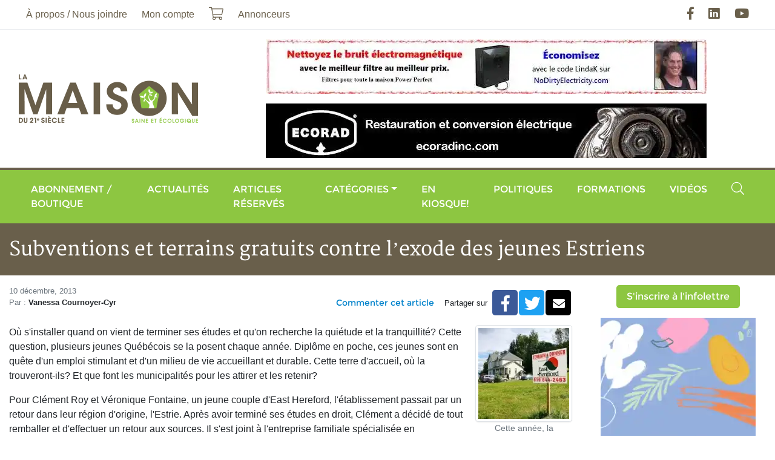

--- FILE ---
content_type: text/html; charset=UTF-8
request_url: https://maisonsaine.ca/article?id=27340
body_size: 7832
content:
<!DOCTYPE html><html lang="fr"><head><meta charset="utf-8" /><meta name="viewport" content="width=device-width, initial-scale=1, maximum-scale=1, user-scalable=0" /><meta name="apple-mobile-web-app-capable" content="yes" /><title>Subventions et terrains gratuits contre l&rsquo;exode des jeunes Estriens - La Maison du 21e si&egrave;cle - Le Magazine de la Maison Saine</title><meta name="description" content="Entre 2001 et 2006, la moiti des municipalits de l'Estrie affichait une dcroissance dmographique." /><meta name="keywords" content="" /><meta name="author" content="La Maison du 21e si&egrave;cle - Le Magazine de la Maison Saine" /><meta property="og:image" content="https://maisonsaine.ca/uploads/2013/12/east_hereford-copie-150x150.jpg" /><meta property="og:type" content="website" /><meta property="og:url" content="https://maisonsaine.ca/article?id=27340" /><meta property="og:site_name" content="La Maison du 21e si&egrave;cle - Le Magazine de la Maison Saine" /><meta property="og:title" content="Subventions et terrains gratuits contre l&rsquo;exode des jeunes Estriens - La Maison du 21e si&egrave;cle - Le Magazine de la Maison Saine" /><meta property="og:description" content="Entre 2001 et 2006, la moiti des municipalits de l'Estrie affichait une dcroissance dmographique." /><link rel="apple-touch-icon" href="/assets/ico/icon-512x512.png" /><link rel="apple-touch-icon" sizes="152x152" href="/assets/ico/icon-152x152.png" /><link rel="apple-touch-icon" sizes="180x180" href="/assets/ico/icon-192x192.png" /><link rel="apple-touch-icon" sizes="167x167" href="/assets/ico/icon-192x192.png" /><link rel="icon" type="image/x-icon" href="/assets/ico/favicon.ico" /><link rel="manifest" href="/assets/ico/manifest.json" /><meta name="theme-color" content="#ffffff" /><link rel="stylesheet" href="/assets/css/main.css?v=9" media="print" onload="this.media='all'" /><script async defer src="https://www.googletagmanager.com/gtag/js?id=G-XV6KTMQK9W" data-ga-id="G-XV6KTMQK9W"></script><script async defer>// Google Tag Manager
/*(function(w,d,s,l,i){w[l]=w[l]||[];w[l].push({'gtm.start':
new Date().getTime(),event:'gtm.js'});var f=d.getElementsByTagName(s)[0],
j=d.createElement(s),dl=l!='dataLayer'?'&l='+l:'';j.async=true;j.src=
'https://www.googletagmanager.com/gtm.js?id='+i+dl;f.parentNode.insertBefore(j,f);
})(window,document,'script','dataLayer','GTM-5FHDL9S');*/</script></head><body class="page-id-16"><div id="fb-root"></div><script async defer crossorigin="anonymous" src="https://connect.facebook.net/fr_CA/sdk.js#xfbml=1&version=v12.0&appId=976573399951399&autoLogAppEvents=1" nonce="eR31NgKw"></script><div class="wrapper"><a class="sr-only" href="#menu" rel="nofollow">Aller au menu principal</a><a class="sr-only" href="#content" rel="nofollow">Aller au contenu principal</a><header><div class="navbar navbar-expand-lg"><div class="container"><nav class="navbar-collapse collapse"><ul class="navbar-nav"><li class="nav-item dropdown"><a href="#" class="nav-link dropdown-toggle" data-toggle="dropdown">&Agrave; propos / Nous joindre</a><ul class="dropdown-menu"><li class="nav-item dropdown"><a href="/a-propos" class="nav-link"><span>&Agrave; propos</span></a></li><li class="nav-item dropdown"><a href="/nous-joindre" class="nav-link"><span>Nous joindre</span></a></li><li class="nav-item dropdown"><a href="/ou-acheter-la-maison-du-21e-siecle" class="nav-link"><span>O&ugrave; acheter le magazine</span></a></li><li class="nav-item dropdown"><a href="/partenaires" class="nav-link"><span>Nos partenaires</span></a></li><li class="nav-item dropdown"><a href="/publicite" class="nav-link"><span>Publicit&eacute;</span></a></li><li class="nav-item dropdown"><a href="/annonceurs" class="nav-link"><span>Annonceurs</span></a></li><li class="nav-item dropdown"><a href="/auteurs" class="nav-link"><span>Auteurs</span></a></li></ul></li><li class="nav-item"><a href="/moncompte" class="nav-link">Mon compte</a></li><li class="nav-item"><a href="/boutique?action=cart" class="nav-link"><i class="fal fa-lg fa-shopping-cart" data-count="0"></i><span class="sr-only">Mon panier</span></a></li><li class="nav-item"><a href="/publicite" class="nav-link"><span>Annonceurs</span></a></li></ul><ul class="navbar-nav ml-auto"><li class="nav-item"><a href="https://facebook.com/maisonsaine" rel="external nofollow" class="nav-link"><i class="fab fa-lg fa-facebook-f"></i><span class="sr-only">Facebook</span></a></li><li class="nav-item"><a href="https://linkedin.com/in/andr%C3%A9-g-fauteux-77092975" rel="external nofollow" class="nav-link"><i class="fab fa-lg fa-linkedin"></i><span class="sr-only">LinkedIn</span></a></li><li class="nav-item"><a href="https://youtube.com/user/maison21e" rel="external nofollow" class="nav-link"><i class="fab fa-lg fa-youtube"></i><span class="sr-only">YouTube</span></a></li></ul></nav></div></div><div class="navbar d-none d-lg-flex"><div class="container"><a href="/" class="navbar-brand ml-2 mr-auto m-lg-0"><img loading="lazy" data-src="/assets/images/logo.png" alt="La Maison du 21e si&egrave;cle - Le Magazine de la Maison Saine" /></a><div class="row justify-content-end align-items-center banner mt-3"><div class="col-12 text-center mb-3"><a href="https://www.nodirtyelectricity.com/" rel="external nofollow"><img loading="lazy" data-src="/uploads/banner/no-de-1-large.jpg" alt="No dirty electricity" class="img-fluid" /></a></div><div class="col-12 text-center mb-3" data-seconds="12" data-index="1"><a href="https://ecoradinc.com/fr/" rel="external nofollow"><img loading="lazy" data-src="/uploads/banner/ecorad-large.jpg" alt="Ecorad" class="img-fluid" /></a></div></div></div></div><div class="navbar navbar-expand-lg"><div class="container"><button type="button" class="navbar-toggler" data-toggle="collapse" data-target="#navbar-menu" aria-controls="navbar-menu" aria-expanded="false" aria-label="Menu principal"><span class="navbar-toggler-icon"></span></button><a href="/" class="navbar-brand d-lg-none ml-2 mr-auto m-lg-0"><img loading="lazy" data-src="/assets/images/logo.png" alt="La Maison du 21e si&egrave;cle - Le Magazine de la Maison Saine" /></a><nav class="navbar-collapse collapse" id="navbar-menu" aria-label="Menu principal"><ul class="navbar-nav w-100"><li class="nav-item d-lg-none"><a href="/a-propos" class="nav-link"><span>&Agrave; propos</span></a></li><li class="nav-item"><a href="/boutique" class="nav-link"><span>Abonnement / Boutique</span></a></li><li class="nav-item"><a href="/actualites" class="nav-link"><span>Actualit&eacute;s</span></a></li><li class="nav-item"><a href="/articles-reserves" class="nav-link">Articles r&eacute;serv&eacute;s</a></li><li class="nav-item"><a href="/sante-et-securite" class="nav-link"><span>Cat&eacute;gories</span></a><ul class="dropdown-menu dropdown"><li class="nav-item dropdown"><a href="/architecture" class="nav-link"><span>Architecture</span></a></li><li class="nav-item dropdown"><a href="/english" class="nav-link"><span>Articles en anglais</span></a></li><li class="nav-item dropdown"><a href="/bioconstruction" class="nav-link"><span>Bioconstruction</span></a></li><li class="nav-item dropdown"><a href="/chauffage" class="nav-link"><span>Chauffage</span></a></li><li class="nav-item dropdown"><a href="/consommation" class="nav-link"><span>Consommation</span></a></li><li class="nav-item dropdown"><a href="/construction-verte" class="nav-link"><span>Construction verte</span></a></li><li class="nav-item dropdown"><a href="/developpement-personnel" class="nav-link"><span>D&eacute;veloppement personnel</span></a></li><li class="nav-item dropdown"><a href="/eau-et-environnement" class="nav-link"><span>Eau et environnement</span></a></li><li class="nav-item dropdown"><a href="/electrosmog" class="nav-link"><span>Électrosmog</span></a></li><li class="nav-item dropdown"><a href="/energies" class="nav-link"><span>Énergie</span></a></li><li class="nav-item dropdown"><a href="/enveloppe-du-batiment" class="nav-link"><span>Enveloppe du bâtiment</span></a></li><li class="nav-item dropdown"><a href="/hypersensibilite" class="nav-link"><span>Hypersensibilités environnementales</span></a></li><li class="nav-item dropdown"><a href="/lectures" class="nav-link"><span>Lectures</span></a></li><li class="nav-item dropdown"><a href="/sante-et-securite" class="nav-link"><span>Maisons saines</span></a></li><li class="nav-item dropdown"><a href="/manger-sante" class="nav-link"><span>Manger Santé</span></a></li><li class="nav-item dropdown"><a href="/paysages-ecolo" class="nav-link"><span>Paysages &eacute;colo</span></a></li><li class="nav-item dropdown"><a href="/renovation" class="nav-link"><span>Rénovation</span></a></li></ul></li><li class="nav-item nav-item-1"><a href="/enkiosque" class="nav-link"><span>En kiosque!</span></a></li><li class="nav-item nav-item-2"><a href="/politiques" class="nav-link"><span>Politiques</span></a></li><li class="nav-item"><a href="/formations" class="nav-link"><span>Formations</span></a></li><li class="nav-item"><a href="/zone-video" class="nav-link"><span>Vid&eacute;os</span></a></li><li class="nav-item d-lg-none"><a href="/moncompte" class="nav-link"><span>Mon compte</span></a></li><li class="nav-item d-lg-none"><a href="/boutique?action=cart" class="nav-link"><i class="fal fa-lg fa-shopping-cart d-none d-lg-block" data-count="0"></i> <span class="d-lg-none">Mon panier</span></a></li><li class="nav-item ml-lg-auto"><a href="#input-search" class="nav-link" data-toggle="collapse" data-target=".navbar-search"><i class="fal fa-lg fa-search d-none d-lg-inline-block"></i><span class="d-lg-none">Rechercher</span></a></li></ul><div class="navbar-search collapse"><form name="form-search" action="/recherche" method="get"><label for="search" class="sr-only">Rechercher</label><div class="input-group"><input type="text" id="input-search" name="search" class="form-control" placeholder="Rechercher" /><span class="input-group-append"><button type="submit" class="btn btn-primary"><i class="fa fa-search"></i><span class="sr-only">Rechercher</span></button></span><span class="search-close" data-toggle="collapse" data-target=".navbar-search"></span></div></form></div></nav></div></div></header><div class="bg-secondary py-4"><div class="container"><div class="h1 text-white m-0">Subventions et terrains gratuits contre l&rsquo;exode des jeunes Estriens</div></div></div><main class="container"><div class="row"><section id="content" class="col-lg-9 mt-3"><ol vocab="https://schema.org/" typeof="BreadcrumbList" class="breadcrumb"><li property="itemListElement" typeof="ListItem" class="breadcrumb-item"><a href="/index" property="item" typeof="WebPage"><span property="name">Accueil</span></a><meta property="position" content="1" /></li><li property="itemListElement" typeof="ListItem" class="breadcrumb-item"><a href="/article" property="item" typeof="WebPage"><span property="name">Articles</span></a><meta property="position" content="2" /></li><li property="itemListElement" typeof="ListItem" class="breadcrumb-item"><a href="/article?cat=19" property="item" typeof="WebPage"><span property="name">Actualités</span></a><meta property="position" content="3" /></li><li property="itemListElement" typeof="ListItem" class="breadcrumb-item active"><a href="/article?id=27340" property="item" typeof="WebPage"><span property="name">Subventions et terrains gratuits contre l&rsquo;exode des jeunes Estriens</span></a><meta property="position" content="4" /></li></ol><article vocab="https://schema.org/" typeof="NewsArticle" class="article"><h1 property="headline">Subventions et terrains gratuits contre l&rsquo;exode des jeunes Estriens</h1><div class="row"><div class="col-sm"><div class="text-muted small" property="datePublished">10 d&eacute;cembre, 2013</div><div class="text-muted small">Par : <strong class="text-body">Vanessa Cournoyer-Cyr</strong></div></div><div class="col-sm text-right"><div></div><div class="d-flex align-items-center justify-content-end mt-2"><a href="#fb-comments" class="btn btn-link btn-sm">Commenter cet article</a><span class="small mr-2">Partager sur</span> <div class="btn-share" role="group"><a href="https://facebook.com/sharer.php?u=https%3A%2F%2Fmaisonsaine.ca%2Farticle%3Fid%3D27340" data-href="https://maisonsaine.ca/article?id=27340" title="Partager" class="btn btn-facebook"><i class="fab fa-lg fa-facebook-f"></i><span class="sr-only">Facebook</span></a><a href="https://twitter.com/intent/tweet?url=https%3A%2F%2Fmaisonsaine.ca%2Farticle%3Fid%3D27340" data-href="https://maisonsaine.ca/article?id=27340" title="Partager" class="btn btn-twitter"><i class="fab fa-lg fa-twitter"></i><span class="sr-only">Twitter</span></a><a href="mailto:?subject=Articles%20-%20La%20Maison%20du%2021e%20si%C3%A8cle%20-%20Le%20Magazine%20de%20la%20Maison%20Saine&amp;body=%0Ahttps%3A%2F%2Fmaisonsaine.ca%2Farticle%3Fid%3D27340" data-href="https://maisonsaine.ca/article?id=27340" title="Partager" class="btn btn-envelope"><i class="fa fa-envelope"></i><span class="sr-only">Courriel</span></a></div></div></div></div><div class="row"><div class="col mt-3"><div property="articleBody" class="articleBody"><figure class="figure img-fluid img-thumbnail float-right"><img loading="lazy" data-src="/uploads/2013/12/east_hereford-copie-150x150.jpg" class="figure-img img-fluid" alt=" Cette année, la Municipalité d'East Hereford a octroyé gratuitement trois terrains d'une valeur de 7 500 $ pour y construire sa maison." /><figcaption class="figure-caption text-center"> Cette année, la Municipalité d'East Hereford a octroyé gratuitement trois terrains d'une valeur de 7 500 $ pour y construire sa maison.</figcaption></figure><p>Où s'installer quand on vient de terminer ses études et qu'on recherche la quiétude et la tranquillité? Cette question, plusieurs jeunes Québécois se la posent chaque année. Diplôme en poche, ces jeunes sont en quête d'un emploi stimulant et d'un milieu de vie accueillant et durable. Cette terre d'accueil, où la trouveront-ils? Et que font les municipalités pour les attirer et les retenir?</p><p>Pour Clément Roy et Véronique Fontaine, un jeune couple d'East Hereford, l'établissement passait par un retour dans leur région d'origine, l'Estrie. Après avoir terminé ses études en droit, Clément a décidé de tout remballer et d'effectuer un retour aux sources. Il s'est joint à l'entreprise familiale spécialisée en aquaculture durable et responsable, la Ferme piscicole des Bobines. Originaire de Saint-Malo, en Estrie, Véronique Fontaine a décidé, elle aussi, d'embarquer dans cette belle aventure avec son conjoint après avoir exercé le métier de secrétaire pendant quelques années. « Pour nous, c'était l'occasion de participer au virage vert de l'entreprise, lequel nous tenait grandement à cœur », soutient Véronique. Clément est d'ailleurs devenu associé majoritaire, assurant du même coup la relève de l'entreprise.</p><figure class="figure img-fluid img-thumbnail float-right"><img loading="lazy" data-src="/uploads/2013/12/clementroy_veroniquefontainef11c1018-1-2-copie-150x150.jpg" class="figure-img img-fluid" alt=" Après avoir terminé ses études en droit, Clément Roy a décidé de se joindre à l'entreprise familiale qu'il dirige aujourd'hui. Il a même convaincu sa conjointe Véronique Fontaine de participer au virage vert de la compagnie." /><figcaption class="figure-caption text-center"> Après avoir terminé ses études en droit, Clément Roy a décidé de se joindre à l'entreprise familiale qu'il dirige aujourd'hui. Il a même convaincu sa conjointe Véronique Fontaine de participer au virage vert de la compagnie.</figcaption></figure><p><b>Pour favoriser l'inode <br /></b>Même si, chaque année, de jeunes Québécois empruntent la même voie que Clément et Véronique, la situation est loin d'être toujours rose dans les zones rurales. À l'instar de plusieurs régions de la province, l'Estrie fait face à une tendance démographique préoccupante depuis quelques années. Entre 2001 et 2006, la moitié des municipalités de la région affichait une décroissance démographique. Le bilan s'annonce encore plus critique dans les régions rurales alors que le vieillissement de la population risque d'accentuer les pertes démographiques déjà enregistrées.</p><p>C'est pourquoi certaines municipalités ont décidé de collaborer avec <a title="inode estrie" href="http://inodeestrie.qc.ca/" target="_blank">Inode Estrie</a>, une stratégie régionale d'accueil et d'établissement, et d'attaquer le problème de front en menant des actions pour devenir plus attractives. Le terme <i>inode</i> réfère au contraire de l'exode et a été utilisé par l'Université de Sherbrooke pour définir les stratégies à mettre en place pour contrer l'exode des cerveaux.</p><figure class="figure img-fluid img-thumbnail float-left"><img loading="lazy" data-src="/uploads/2013/12/scotstown_5377-copie-150x150.jpg" class="figure-img img-fluid" alt=" Scotstown attire de nouveaux résidants avec ses nombreuses maisons ancestrales disponibles à prix abordable." /><figcaption class="figure-caption text-center"> Scotstown attire de nouveaux résidants avec ses nombreuses maisons ancestrales disponibles à prix abordable.</figcaption></figure><p>Par exemple, la Municipalité de Scotstown a décidé de miser sur la valeur patrimoniale des bâtiments afin d'attirer de nouveaux résidants. Dans cette petite communauté de 558 habitants, plusieurs maisons ancestrales sont disponibles pour les futurs acheteurs, et ce, à un coût abordable. Les éventuels propriétaires doivent toutefois avoir l'esprit de bricoleur et être prêts à investir temps et argent afin de rafraîchir leur nouvelle demeure. Grâce à sa politique d'aide à l'achat et à la rénovation de résidences, la Municipalité offre des crédits d’impôt foncier aux propriétaires qui veulent rénover ou construire une maison. La Caisse Desjardins des Hauts-Boisés a décidé quant à elle de mettre la main à la pâte en octroyant à ceux qui contractent une hypothèque avec elle des subventions de 1 000 $ pour l'achat d'une maison existante et de 2 000 $ pour la construction d'une nouvelle résidence. De plus, la Municipalité peut compter sur la présence d'infrastructures importantes pour les jeunes familles, comme une école primaire, une maison des jeunes et un petit centre culturel.</p><p>Quand Clément Roy et Véronique Fontaine ont pris la décision de s'installer à East Hereford, petite municipalité de 325 habitants, ils étaient conscients que la construction de leur maison s'accompagnerait d'importantes dépenses. Afin d'aider les jeunes familles dans leur établissement, la Municipalité d'East Hereford a tablé sur une politique d'accès à la propriété. En collaboration avec la Caisse Desjardins des Verts-Sommets, la Municipalité offre des subventions pouvant totaliser jusqu'à 5 000 $ pour l'achat ou la construction d'une première résidence. La politique prévoit également l'octroi, sans frais, d'un terrain d'une valeur de 7 500 $ pour y construire sa maison. Trois terrains étaient disponibles pour les nouveaux acheteurs cette année.</p><figure class="figure img-fluid img-thumbnail float-right"><img loading="lazy" data-src="/uploads/2013/12/dscf0502-copie-150x150.jpg" class="figure-img img-fluid" alt=" La maison de Clément et de Véronique." /><figcaption class="figure-caption text-center"> La maison de Clément et de Véronique.</figcaption></figure><p>Ces mesures donnent un coup de pouce bien apprécié aux nouveaux propriétaires. Clément et Véronique ont d'ailleurs bénéficié des subventions offertes par la Municipalité et la Caisse Desjardins lors de la construction de leur maison sur le terrain adjacent à l'entreprise. « Nous devions absolument nous installer à côté de la ferme pour être présents en cas d'urgence. Ces subventions nous ont donc permis de le faire à moindres coûts », explique Véronique. Le couple a profité de ces économies pour installer un système géothermique qui puise l’énergie du sol de façon écologique et réduit les coûts de chauffage et de climatisation jusqu’aux deux tiers. Comme quoi l'impact des stratégies favorisant l'accueil et l'établissement peut dépasser le cadre démographique!</p><p><strong>Pour en savoir davantage :</strong> <br /><a title="inode estrie" href="http://inodeestrie.qc.ca/" target="_blank"><strong>http://inodeestrie.qc.ca/</strong></a></p></div><div class="mt-3"></div></div></div><p><a href="/article" class="btn btn-primary"><i class="fal fa-long-arrow-left"></i> Retour aux articles</a></p><div class="row bg-light pb-3 mb-3"><div class="col border-top"><h2 class="h3 mt-3">Vanessa Cournoyer-Cyr</h2>Titulaire d'un baccalauréat en études politiques appliquées et d'une maîtrise en environnement, Vanessa est agente de liaison chez Inode Estrie, organisme visant à contrer l'exode des jeunes de cette région. Elle accompagne ceux qui désirent s'y établir en leur offrant un soutien et un suivi personnalisé.</div></div></article><div id="fb-comments" class="fb-comments" data-href="https://maisonsaine.ca/article?id=27340" data-width="100%" data-numposts="5"></div><style>.fb-comments iframe{ width: 100% !important; }</style></section><aside class="col-lg-3 mt-3"><div class="text-center mb-3"><a href="/inscription-listes-envoi" class="btn btn-primary">S'inscrire à l'infolettre</a></div><div class="row banner"><div class="col-12 text-center mb-3" data-seconds="12" data-index="1"><a href="https://expomangersante.com/" rel="external nofollow"><img loading="lazy" data-src="/uploads/banner/ems2026-160x600-large.png" alt="Expo Manger Sant&eacute; 2026" class="img-fluid" /></a></div><div class="col-12 d-none text-center mb-3" data-seconds="12" data-index="2"><a href="https://tproqc.ticketpro.ca/fr/pages/1651843144?aff=apchq" rel="external nofollow"><img loading="lazy" data-src="/uploads/banner/320x320-fr-large.png" alt="District Habitat 2026" class="img-fluid" /></a></div></div><iframe name="f3c79f1a29f09f4" loading="lazy" data-testid="fb:like_box Facebook Social Plugin" title="fb:like_box Facebook Social Plugin" allowtransparency="true" allowfullscreen="true" scrolling="no" allow="encrypted-media" style="border: medium none; visibility: visible; width: 300px; height: 395px;" data-src="https://www.facebook.com/v2.0/plugins/like_box.php?app_id=&amp;channel=https%3A%2F%2Fstaticxx.facebook.com%2Fx%2Fconnect%2Fxd_arbiter%2F%3Fversion%3D46%23cb%3Df3250333c83389%26domain%3Dmaisonsaine.ca%26origin%3Dhttps%253A%252F%252Fmaisonsaine.ca%252Ff1a924dc8bcaa92%26relation%3Dparent.parent&amp;color_scheme=light&amp;container_width=320&amp;header=true&amp;href=https%3A%2F%2Fwww.facebook.com%2Fmaisonsaine&amp;locale=fr_FR&amp;sdk=joey&amp;show_border=false&amp;show_faces=false&amp;stream=true" class="" width="1000px" height="1000px" frameborder="0"></iframe>        <script async defer>var _wsc = document.createElement('script');
_wsc.src = "//tools.prnewswire.com/fr-ca/live/9509/widget.js";
document.getElementsByTagName('Head')[0].appendChild(_wsc);
        </script>        <div id="w9509_widget" class="w-100 mt-5"></div>        </aside></div></main><footer><div class="container"><div class="row"><div class="col-md-6 col-lg-3"><div class="h3 text-secondary my-3">Pour nous joindre</div><div class="d-flex align-items-center mb-2"><i class="fa fa-phone text-primary"></i><a href="tel:4507450609" class="text-dark ml-3">450 745-0609</a></div><div class="d-flex align-items-center mb-4"><i class="fa fa-envelope text-primary"></i><a href="mailto:abonnement@maisonsaine.ca" class="text-dark ml-3">abonnement@maisonsaine.ca</a></div><p>&Eacute;ditions du 21e si&egrave;cle Inc.<br />2955, rue du Domaine-du-lac-Lucerne<br />Ste-Ad&egrave;le, Qc Canada J8B 3K9</p></div><div class="col-md-6 col-lg-3"><div class="h3 text-secondary my-3">Inscription &agrave; l'infolettre</div><p>Soyez inform&eacute; !</p><p>Inscrivez-vous &agrave; notre <strong>Bulletin Maison Saine</strong> afin de recevoir les nouveaux articles selon la fr&eacute;quence de votre choix : <em>quotidien, hebdomadaire ou mensuel</em>.</p><div class="text-center"><a href="/inscription-listes-envoi" class="btn btn-primary">S'inscrire &agrave; l'infolettre</a></div></div><div class="col-md-6 col-lg-3"><div class="h3 text-secondary my-3">Partenaires</div><a href="http://www.pch.gc.ca/" rel="external nofollow" class="d-block text-center mb-2"><img loading="lazy" data-src="/uploads/pub/patrimoine_canada.gif" class="img-fluid bg-white border border-secondary"></a><a href="https://foireecosphere.org/" rel="external nofollow" class="d-block text-center mb-2"><img loading="lazy" data-src="/uploads/2020/08/ecosphere-2021.png" class="img-fluid bg-white border border-secondary"></a><a href="https://lespagesvertes.ca/" rel="external nofollow" class="d-block text-center mb-2"><img loading="lazy" data-src="/uploads/2020/08/lespagesvertes-2020-276.png" alt="Moteur de recherche éco-responsable" class="img-fluid bg-white border border-secondary"></a></div><div class="col-md-6 col-lg-3"><div class="h3 text-secondary my-3">Liens utiles</div><ul class="nav flex-column"><li class="nav-item"><a href="/a-propos" class="nav-link">&Agrave; propos</a></li><li class="nav-item"><a href="/english" class="nav-link">Articles en anglais</a></li><li class="nav-item"><a href="/maryse-de-palma" class="nav-link">Maryse De Palma</a></li><li class="nav-item"><a href="/developpement-personnel" class="nav-link">D&eacute;veloppement personnel</a></li><li class="nav-item"><a href="/publicite" class="nav-link">Publicit&eacute;</a></li><li class="nav-item"><a href="/partenaires" class="nav-link">Partenaires</a></li><li class="nav-item"><a href="/annonceurs" class="nav-link">Annonceurs</a></li><li class="nav-item mt-4"><a href="/plan-de-site" class="nav-link">Plan de site</a></li><li class="nav-item"><a href="/termes-et-conditions" class="nav-link">Termes et conditions</a></li><li class="nav-item"><a href="/politique-de-confidentialite" class="nav-link">Politique de confidentialit&eacute;</a></li></ul><ul class="nav nav-social justify-content-end mt-3"><li class="nav-item"><a href="https://facebook.com/maisonsaine" rel="external nofollow" class="nav-link"><i class="fab fa-lg fa-facebook-f"></i><span class="sr-only">Facebook</span></a></li><li class="nav-item"><a href="https://linkedin.com/in/andr%C3%A9-g-fauteux-77092975" rel="external nofollow" class="nav-link"><i class="fab fa-lg fa-linkedin"></i><span class="sr-only">LinkedIn</span></a></li><li class="nav-item"><a href="https://youtube.com/user/maison21e" rel="external nofollow" class="nav-link"><i class="fab fa-lg fa-youtube"></i><span class="sr-only">YouTube</span></a></li></ul></div></div></div><div class="wrapper"><div class="container"><div class="row"><div class="col-md-6 d-flex align-items-center"><div>&copy; La Maison du 21e si&egrave;cle - Le Magazine de la Maison Saine 2026. Tous droits r&eacute;serv&eacute;s.</div></div><div class="col-md-6"><div class="my-3 text-right logo-creator"><a href="http://jpbessette.com" title="JP Bessette, D&eacute;veloppement d'applications web, logicielles et mobiles sur mesure" rel="external nofollow">R&eacute;alis&eacute; par</a></div></div></div></div></div></footer></div><script async defer data-main="/assets/js/main" data-module="" src="/assets/js/lib/require.js" defer></script><script async defer type="text/javascript">window.omnisend = window.omnisend || [];
omnisend.push(["accountID", "6081e49c8a48f70785839750"]);
omnisend.push(["track", "$pageViewed"]);
!function(){var e=document.createElement("script");e.type="text/javascript",e.async=!0,e.src="https://omnisnippet1.com/inshop/launcher-v2.js";var t=document.getElementsByTagName("script")[0];t.parentNode.insertBefore(e,t)}();</script></body></html>

--- FILE ---
content_type: text/html; charset=UTF-8
request_url: https://maisonsaine.ca/uploads/2013/12/clementroy_veroniquefontainef11c1018-1-2-copie-150x150.jpg
body_size: 3521
content:
RIFF�  WEBPVP8 �  �J �*� � >�d�N)���/͑0�h �2%Z��+Ͼ�������p�:K�,��{����A����fO�3��ݓ��C��~c��rpC�ֈ��_�N�O �R�9��$�V|ȲxPÙ�����۔��_)�vR�.w�&H��D���AO�1�[�Ǆ���h��,dbS#�)2O%ݲ���v,PŖ���
,��BQ�Nc�;o޻T	����XWT)ݛpO��5��'a���̭�k���7�G��6�5#�T�K��L��*�<N���,�\^�_+�����.v��e���[�
zO��C�G��f�:����H��z�ql�0�M������rv� �k󁡙��聚�P�:�s[1خ V
LA����fhr�����1���?3�m�٣���+�X6����d:�PVY���b���#�Y�*,�l�6����[9�yn�kt��eɾM�S�	���;�����@�'{�[�v(�n��@r=�2��ao�L���𱂽7�_���2�����̪���Ɏ'��F"� m���Ǣ�U~1M
�-��d��;���r*�a~�ܾx�e��q�e��>�us�^�T��'Y� ��P�s�BHgU�S�&"�B#c�(�n�!����9�4�QK�.��ƞM��&����#u�u�"C�?1���| u�i��ϷԴ����K�f&��~��A�*6��_�AI=��aK.$����z�\�[���2�x!]a^]�W�2����T J<��8e�htp�nX�q3SAO��,,.�$��FU�}I�ږ4�L�\�ΡܵXw#D�#�/#)d�>i5� r���:�z���M�DW>
s �cUH3oFEH9orr$�����&ik\�+V�0%�A3���W�K��Q�C�ڋd.������n�B�ɔ�]:߷���ZlѼ�=�_Vɾ!��tյv����W@[%K�C;GbH��ŽnJׯΛp�k�|0+���H�{����M"��S��Pbt���'�ڡ��m��zP�����ϸ����=&އ���4���5`P߶a%�Λl���`���|�r]�IG%���sG�O�ߺi�M�̟c�<�����T��GΒG���_���e�rѶ������b7<K��Kȡo�b�Z�{�ا0#�~g���3��w�Zh����Kyg2=��jd�/�"e�6vᙠ��l���O]�u����I�d��_�H� ��c���y_׭�`� .������������=�_9�<��}'�zW��?��q5���DQ���M�Z�	���8���>���K�&JL�A}�KC�,	�s�"�r��Fñ�0��>t� �Y-�*ENw��J�00�N*�k���w�9�m��r�Z����}Aʳ[�,��DQ�������u_�!FM�:��M��;�c�X��&���������¸׵��`�_����v�r� �m)���h&�8��g5 �������H;[�b�$1M�ְF��3Q���Mi�M\�igO-S\L	��q	��~O��8M\xPl�U�>Cn�>xm�J�՛���i����7Y���T����%åN�J��;������P6��9�I�^��Fu�1+�nl.�<1�5�r4�s���C��d�ăMA:(�,9~
�HP�%G>vսkd��ŋ�m�:;��<(����8���&:�8� ���W��'℻`E
��X��)-���̷j��j;��M����#��OF���%��@�')�3��-�?�j+19�e^�-:��e�'���q�/���w����_��]�ǚF+惤F�S�>�&vE��	%u��� 
���)��$�j�UC�S|y�y\

�a�P�c�"��5&�s�x�vq��v�Z������J��ǚ^`6��?������3U�+0�i�(g@7�����=�S4�a�t��-�ٙLN��hrw� ���a��չ�-��띨�	�%p5��G�MR}�N]='���h��71]Ň炩�W-�SlK���ʂB�����M��.��.�v�g��·
gAL���/��Č?݋�>�5��gv��Nt�U	S����+�i�����K�ܑ,�\�C�p��djח�5�@����C��!"�d���6[��vH�7�a�d"�)�hS`�4^���J��C����x�2^��	G�R�����V��m+�8��i,�z��T�
�vYP^���S[�nz�о��%���Y���>�]H��U4˿�מ�Ρg4�����-O���$Y�b�%WOI��H�c��W�Y�p�����J�r����ݐ�$<���Ȗx?v��#��l3��UO$}��	D�����w���������8]����hbZ�A���Vj$�;$�����:�5jqK7ض��@����-1~H��+Z��	A�s�$�&�d� <�ay.N��%7��Wy���ǋ�^������z�w��/u�v�}�a:���-W��M�HL>Kg�R)�D�ԞfoK�Q�%RDU���--��]J��)��H�bR�)��p�g�p*�$���X�5	J�oH�ζb�B�U;K�ǎe�>�߬"��Fjb׳` �d�t���i�9(Qe�#M�Ro�?;ؗY�c���]U{�2S��m�����7"����2}`��7.pǓ�d�gK��T��5<=��(�@��&<�����C�����.a��f|�uwP(l	����r&o��b��!�n��l��.�32ٗJ�,n""n�.���O���VA�~t�d�BH�ֿ�$2����B�Ԁ@0C�2��`u
E�(��~=��Ӟ����� 	�&0Ƅ(q�k��֌@=���"�$�y��rh�G�(r?��@�y�i(D��b�f(�6�ܞ�E]��h`J�=�b����lΜ694��]zp�}��-�@��y��7<;�QX	�����ɶj��1���e��Ks����@x�;lU|���V�J�/Dd7r1��fq���M�Q*G2�����UR�t����2��$n�-�|��@O����=�¯����*��Q��2u�̹���1�Y�ǜ�o�B��U�mblք+2�m�Yؼ���R7܌����B�P���!�2`[��i��Պ��W����Q�~���4t�S-q<��y$��UD�����k�?k~���#H��R2k�%�BƵ����̌����e��+77��p��[�`!䋎�N�l�I��
`���]Ea�P��,�P���W&Q�|K�J�Q�9X}�Ǌ`|��=>�Axf�2������eB��K����ꮈN�⾦_�Pߞ�2�)���ՙ� �|ݩ. ÀեB�9��1�N�����WA�泂���^u��5�_���zd�o�M�Y��[]
�jE�R����ղ���D6�I�����r�ƾN���搑�Wz�U�����Ŀ�!�8��ea��pT�?xPÝ˛�� H	��t���F̟>�c�dv�����X�%+�51��Xr�]q]�A/���S>����]ݲ�kn�"Gm�3T�+hW.����a����Z+�1�g�[fSv7��K>Xj݅��8�j%��u�i�Ա�ߐX�\��#�F���~�U�U6!��N�r�^�:���?[��r�]6関��v��%	���׮���>��V���a�*��ѫ��3M'���u�UK�ؾwa�oU�ń�F�hn^�k���W�N�>��z����Ξ[mo7�4iU�,��
So�IKx^B`ۡMz�   

--- FILE ---
content_type: text/html; charset=UTF-8
request_url: https://maisonsaine.ca/uploads/2013/12/scotstown_5377-copie-150x150.jpg
body_size: 2609
content:
RIFFF  WEBPVP8 :  �9 �*� � >�j�O��#�,5�y0�@�'��1��*x���3�;6;I��7�&���|~��̝������'C���6a�#�yK��}��φw��P~�ХW+��[qbz��ι�=��G��7{����T�Ю����+R	h��" �{>��VO��yQ� *5�.��,l���T��sD\8�'�X�I��1:�z'�k�c�F�Q5>�Ѭ�sk���F�����=oUP�@�"�^�5�J	���·��ˇ�,d��v�5�	�Q>\a�s�5-;�%�S/k*�P��k;���-����&j,ۃh���w�HP.(rK�sz�:i�����%
a��"w�6��<����u#�:T��:�FGd ��K���f��?�C��$�/^;����!i�����$=�Q���y��J&��`�����ȴD�6�aL.N��r(ݠ  ����Ln�~�����F��jM����Q{�.���.�G;Crvy'��$�`��Ч�BW������sxz="�]��=ݠ�`���Ί}�g�ޕ��sCc�3~k�sT���`#9{�a�C��(�- �A��������U��ȳ��gO�][�E�$��hI�ߞ���,��v���L�8�R;�����V�>��ِ�y�y6,�<�Ժ` ��v(M��N�^J*�[��ߑ�B=R�ɣ�i���-Bo����؃�h�,LzR���=[�umHl�A��0	V[��3���L�Ƶ/�h]���;P��]ŉV�^��Q�^`�Aڧ�E�K��gs�?�1��%�2�J僀�w8e(���)КRl�x?&%����@��v�"Xj��ޏ�FQ� �6W�X�ڸ�s��A�ZT�i^G�s��"*��R�=M�b]��se��](��TW7D��	�0INp�p�� ��HZ'\��t�<��{��ZCێ��R?&��������gwKGP���@4�cOVK��͎���!Hv�=P6�5H��yj�q����N��E��-����2�8]`�P����p:�e+��[�����R	b��8��;�i�)lw���XvDH����t�+���s@�����'cD�o�R����������tT�+|]^�4*�o�!�{�	`�׏�s	/޿5�@�������i��U����?8yY=���eN�P��C��	�!�q�Ct�y��K��>H5U�m�[ֿ]5a�\�l628_�tm���WS9��+;�Wěhod��z�����\.���*yq�dE���tF����m�l��B�5�p;�����"lt3za����bKԠ�p��߇lk��r==h��0}3]x:����s8�I)�q��ѩ���$���!���7@�%c��3��V@ ���B�Ð%T�")�b���T)p.F7G
�^�|�݂� �u���֪�n
���3=���w�Y�T�g�'�r?��9M<Pa���I�f \�;!�\M��V�Q�V�=H����ǌ2ݔ������#%I�n��9����y�ѱn/*�p�,�@�꾊����&
���9��1Q2�f5Q�R&�_=����UWz��쓟p����n�E�_r�fh�N�LI��Q� ��v�2��~��?n��i�:�8U8��eQ�s��J
Yw���f���U}sE�z�D�7��/}��]n��v��>gP�l���|?.���A������w�zy����8���^91�+�ȃd؀<+L+�eS\�!��zxeG�p�7�{����Y��f���#;z�c����x��D��|�H�iW��Q�FR�&��Q�K�X�z�%R�,���W�>���;m��M�`ș��H��A�{�R�\��x��s��0%<�����0L�Aj��9(r��g~3٦���7�/,�H�r�5���o����@U���؊JS�՛s�Nj�~�_I�{�xg��>w����p�0܀<LAm|����q���#=~����B�[$^_�色}�)iW��k �����[���Bz [�:}i�&�z)�mE���)�a� *�>y�4n�c��_q�G�;��*���v��y���Y�ָv�3}� �2���	��٫�`��
ٓm�l�ײ�J3"�ԚX|p�(T�f��o(�#~KW1�HR$�H;�؋�[O� �[q�r�t�)��� ��6șA֊�n Ɖ�T3n�-(�M�7E漕���x������b� ���4s�x�6p���z�i˸��ZG^z����V�>8��9��o���V����a�w�����	���r��u:M���8/�qqRP��婜��
�0��8��m����'�%����W�fA`��V�ciW��y膃�ۧF�D該{�J��"S��h^O0s� � �}}p���rB0���Ư֖��e��=J�~�����R��IC���!�z��U�-o	�CT���n܋D���	��8q���'"�
/��A�4[����W�oK�Hz�٫Ĉ��	��vڝB,�k��U{h�}�0a��
���+Z�Z���9�ծ���d�ǡk�p���'�.'�+��5��^<8^	�Hh�nܶ���H�M�u����w��yx7bw�k&ֲɠ��D�,��g��x\�ȷ��B�37�_� Yw�P�L���=��N����˱��x�<��n3����K�0>�i�g��F�2�{t8ƈQ9O��w��B�W�t'�����g����#�~�3zڦ)9�S_2��ηY���x㶵@9��o*-��~;b�u���ޠŊ{���mhӱ+����턯S�rH'��G� �oH�	�>n�f��̙��|�   

--- FILE ---
content_type: text/html; charset=UTF-8
request_url: https://maisonsaine.ca/uploads/2013/12/dscf0502-copie-150x150.jpg
body_size: 1566
content:
RIFF  WEBPVP8   �/ �*� � >�l�R)��#��0�g ���v���A�W���s�,/�Z <�l&�3��0.�Q�>�..��-rt�����$Q4��0� G�j��ҹ{�,.#&
���sr�j�1@�jݳɖE'p�Q�I�vt�.�q/9	��F��6���	q�rI�u>�I,S�찬TΩ��ՠ�q��e���G<�$B��y��Ǳ��M��U�޳9©(�$��L5x=�y�%���A፜�J@͖}\6���3 3����b<��쐤5/�I��pQd�h��t���M���E׸W	mO�r]��qCOm{D�6�&my36��d�Z�
|�����)��UQ�W\r���2=�[�V/�+�o����;<Ҵ/�xR�L�� ﭥ�C�� �+F,6�E���++�S���� W�ᒘ�@��K�=��UN���/Iy�؀Ij=H�F4;|�9�F��D�Ro�_��L��l���y娔��r��L��-,�tp���,a���y�[�P¢��uJE�WZY-�\�>S�^㽬pw��FG�Go�YTqhWc��jܣ�c�;�x�� �� \�Ϧ
�	����n�/u:ؗH�Wد]�)��R��Z��^>Ge7X�}�mn`��m�M�����Aߨ�F�n/1W���b\�E�_{/��M]MM'X�.�::sg��	�Z�1��y��})�V��]0��9sH�{KS���o��-�AZn��KlZ{Ɗ������@�](Ortl��A�n�y���#¯��V��rG%�hS�P��Kt�ynw�]�߾2���5��t_���
䨙�
q$d	!��t��\������$\����l�_B�U�{�tg��#d���-��*[2��݈g�����04f�{~S��r|�+�g`C�����5D����H���O�rC6<��Z-����O�i�9}@��レ�ْ�њ���'F��^?یиl��:�����pB����;] ���o��sP�|X~�u�j�ߣ���O�N�Plcs�����HV��ݜ�v\�`�i���R��S�DEb��!��(/�E�Ӊ����XSq&�ĜD�����z��R�Q���l9[�d�9=��H��Wtdk�Fr�;C��s�g��L^���f�Sm��5����Ȯ;rt�B_2�|z��8��L��.��a��"9��#���O�#�JE�
��t�[f���B�Т��x!M�`��*p:���)(��j�_*}~�c���K�Z�c|����+ ��㤨!���S�.�$0��ӝ������)�(A\>LƏ�s��)��(�8֝�֤i�,v��k`��>��w���9q��3�׎e��>��/�����c�\�{I������/fZ5b+��*��J&�	�=���C�����A|.�R�V�����rt����v���{���4�^���g�����4fdegM���ڳA�[0�1x�/�X:���pƺlB`��Yd
tLŎ2�d���$G��I�Ym�lkV�������#�F��C%'	[@�M�����2��i!?����<���,6�~�ؑs�d���k��=�X�B/8�Z��C�Nw��_����3��T=c2q��/|,2�6]*�\�n3� ��oUx��H]�w�ځ=+b߬f;����>����0� �].'ʂ��0�f���[�-������b~<�a1�
5�\Ն���#x������o{��"�c_�`5$�V��zr��;��I��PoE(/ۮ���\�X시��8vQ�x垤��t�;K�<��Zm|"X  